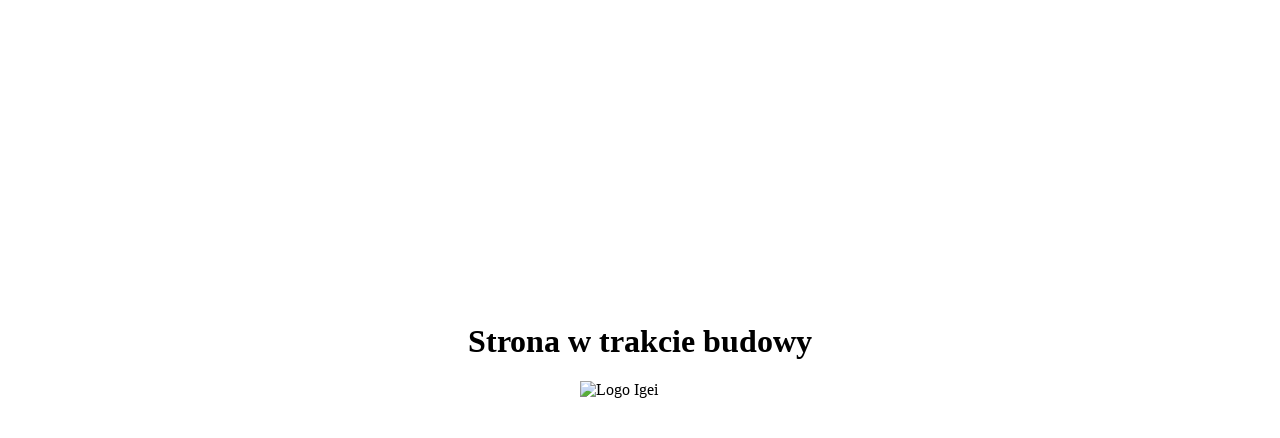

--- FILE ---
content_type: text/html; charset=utf-8
request_url: https://igei.pl/tak/adl-innet/
body_size: 45
content:
<!DOCTYPE html>
<html lang="">
  <head>
    <meta charset="utf-8">
    <title>Igei</title>
  </head>
  <body>
    <div class="align_vertical">
      <div class="text">
        <div class="container">
          <h1>Strona w trakcie budowy</h1>
          <img src="./resources/igei-logo-m99m3wt3.png" alt="Logo Igei">
        </div>
      </div>
    </div>
  </body>
</html>

<style>
  h1 {
    align-self: center;
    font-weight: 900;
  }

  img {
    width: 35%;
    height: 35%;
    align-self: center;
  }

  .text {
    align-self: center;
    /* background-color: red; */
  }

  .container {
    display: flex;
    flex-direction: column;
  }

  .align_vertical {
    display: flex;
    flex-direction: row;
    align-content: center;
    align-self: center;
    height: 100%;
  }

  body {
    display: flex;
    flex-direction: column;
    height: 95vh;
  }
</style>
